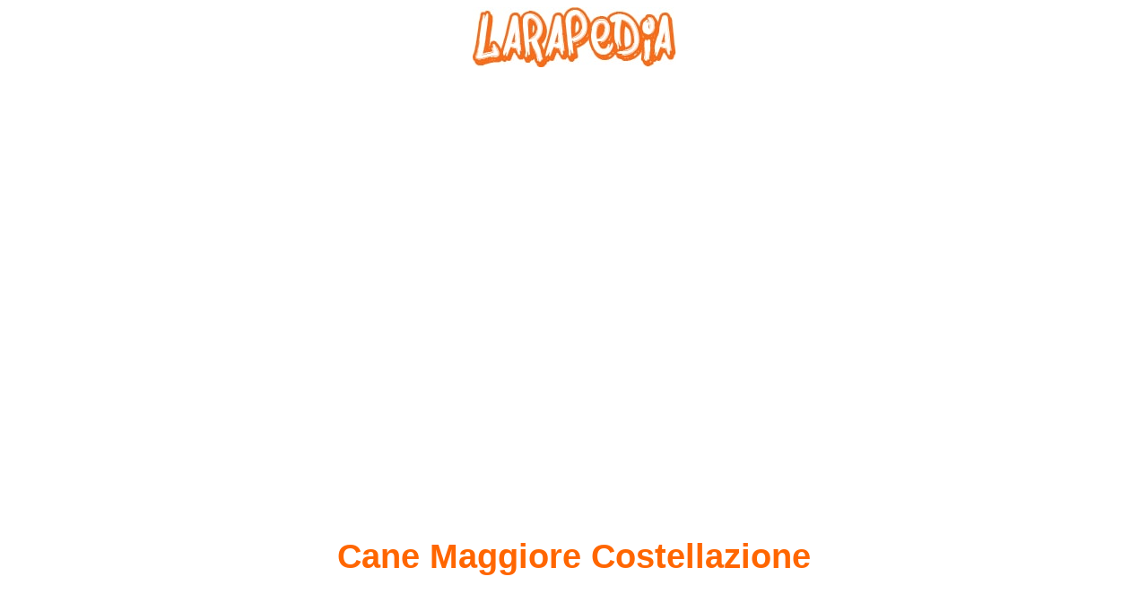

--- FILE ---
content_type: text/html
request_url: https://www.larapedia.com/astronomia_glossario/Cane_maggiore_costellazione.html
body_size: 2886
content:
<!DOCTYPE html PUBLIC "-//W3C//DTD XHTML 1.0 Strict//EN" "http://www.w3.org/TR/xhtml1/DTD/xhtml1-strict.dtd">
<html xmlns="http://www.w3.org/1999/xhtml" xml:lang="it" lang="it">
<head>
<script async src="//pagead2.googlesyndication.com/pagead/js/adsbygoogle.js"></script>
<script>
  (adsbygoogle = window.adsbygoogle || []).push({
    google_ad_client: "ca-pub-4262355746506645",
    enable_page_level_ads: true
  });
</script>

<title>Cane Maggiore Costellazione</title>
<meta http-equiv="Content-Type" content="text/html; charset=utf-8" />
<meta http-equiv="Content-Style-Type" content="text/css" />
<meta name="description" content="Cane Maggiore Costellazione astronomia informazioni utili sul termine Cane maggiore costellazione" />
<meta name="keywords" content="Cane Maggiore Costellazione, Cane maggiore costellazione" />
<meta name="larapedia" content="astronomia" />
<link rel="shortcut icon" href="http://www.larapedia.com/favicon.png" type="image/png" >
<link rel="icon" href="http://www.larapedia.com/favicon.png" type="image/png" >
<link href="../stylehome.css" rel="stylesheet" type="text/css" />
<style type="text/css">
body{
color: #000;	
	} 
<!--
.Stile5 {
	color: #666666;
	text-decoration: none;
}
A:hover {
	text-decoration: none;
	color: #000000;
	font-weight: bold;
}
.Stile13 {color: #FF6600; }

.Stile51 {color: #666666}
-->
</style>
<style type="text/css">
<!--
.Stile121 {color: #FF6600; font-weight: bold; }
.Stile134 {font-size: Nessuna}
.Stile136 {color: #000000}
-->
</style>
<script>
  (function(i,s,o,g,r,a,m){i['GoogleAnalyticsObject']=r;i[r]=i[r]||function(){
  (i[r].q=i[r].q||[]).push(arguments)},i[r].l=1*new Date();a=s.createElement(o),
  m=s.getElementsByTagName(o)[0];a.async=1;a.src=g;m.parentNode.insertBefore(a,m)
  })(window,document,'script','//www.google-analytics.com/analytics.js','ga');
  ga('create', 'UA-2877630-19', 'auto');
  ga('send', 'pageview');
</script>
</head>
<body id="page1">
<div class="tail-top-right"></div>
<div class="tail-top"><div class="tail-bottom"><div id="main">
<div id="header" onclick="window.location.href='../index.html'">
</div>

<!-- content -->
<p>&nbsp;</p>
<center>
<script async src="//pagead2.googlesyndication.com/pagead/js/adsbygoogle.js"></script>
<!-- annuncio new 11072015 reattiva -->
<ins class="adsbygoogle"
style="display:block"
data-ad-client="ca-pub-4262355746506645"
data-ad-slot="2824892487"
data-ad-format="auto"></ins>
<script>
(adsbygoogle = window.adsbygoogle || []).push({});
</script>
</center>
<div id="content">
<p>&nbsp;</p>
<p>&nbsp;</p>
<h1 align="center">&nbsp;</h1>
<h1 align="center"><span class="Stile121">Cane Maggiore Costellazione</span></h1>
<p>&nbsp;</p>
<p>&nbsp;</p>
<center>
<script async src="//pagead2.googlesyndication.com/pagead/js/adsbygoogle.js"></script>
<!-- annuncio new 11072015 reattiva -->
<ins class="adsbygoogle"
style="display:block"
data-ad-client="ca-pub-4262355746506645"
data-ad-slot="2824892487"
data-ad-format="auto"></ins>
<script>
(adsbygoogle = window.adsbygoogle || []).push({});
</script>
</center>
<p>&nbsp;</p>
<h2 align="center">

<span class="Stile121">Cane Maggiore Costellazione</span></h2>
<p></p>
<p>&nbsp;</p>
<p align="center" class="Stile5 Stile136"><em>Questo sito utilizza cookie, anche di terze parti. Se vuoi saperne di più leggi la nostra Cookie Policy. Scorrendo questa pagina o cliccando qualunque suo elemento acconsenti all’uso dei cookie.I testi seguenti sono di proprietà dei rispettivi autori che ringraziamo per l'opportunità che ci danno di far conoscere gratuitamente a studenti , docenti e agli utenti del web i loro testi per sole finalità illustrative didattiche  e scientifiche</em><em></em>.</p>
<p>&nbsp;</p>
<p>&nbsp;</p>
<p align="center" class="Stile5 Stile136"><img src="../images_icons/astronomia.jpg" width="390" height="260" alt="" /></p>
<p>&nbsp;</p>
<h1 align="center" class="Stile5 Stile136"><span class="Stile121">Astronomia</span> </h1>
<h1 align="center" class="Stile5 Stile136">&nbsp;</h1>
<p align="center"><em>Significati , spiegazioni , appunti , informazioni e link sulla terminologia utilizzata in astronomia</em></p>
<p>&nbsp;</p>
<h2 align="center">Termine    Cane maggiore costellazione
</h2>
<p>&nbsp;</p>
<p align="left"><strong>Significato del termine Cane maggiore costellazione</strong></p>
<p align="left">Vedi i  link sotto indicati per approfondimenti sul termine Cane maggiore costellazione a breve saranno disponibili approfondimenti anche su questa pagina</p>
<p>&nbsp;</p>
<p align="left" class="Stile5 Stile136"><em>Traduzione in inglese del termine <strong>Cane maggiore costellazione</strong> : </em></p>
<p align="left" class="Stile5 Stile136"><em><strong>Greater Dog</strong></em></p>
<p>&nbsp;</p>
<p align="center" class="Stile5 Stile136"><em>Fonte traduzione : https://home.zhaw.ch/~rih/glossari%20E-I/glossari%20E-I%20tecnico-scientifico/astron.xls</em></p>
<p align="center" class="Stile5 Stile136"><em>Parola chiave per google : Cane maggiore costellazione</em></p>
<p>&nbsp;</p>
<ul id="buttong">
<li>
<div align="center"><em><a href="../argomenti_portali/argomenti_portale_astronomia.html" class="clear" >Clicca qui per visitare il portale dedicato all' astronomia</a></em></div>
</li>
</ul>
<p>&nbsp;</p>
<p align="left"><em>Links per possibili approfondimenti sul termine Cane maggiore costellazione :</em></p>
<p>&nbsp;</p>
<h4 align="left"><a href="../astronomia/astronomia_appunti_parte_1.html" class="Stile5">Astronomia appunti parte 1</a></h4>
<h4 align="left"><a href="../astronomia/astronomia_appunti_parte_2.html" class="Stile5">Astronomia appunti parte 2</a></h4>
<h4 align="left" class="Stile5"><a href="../astronomia/astronomia_appunti_parte_3.html" class="Stile5">Astronomia appunti parte 3</a></h4>
<h4 align="left"><a href="../astronomia_cosmologia/cosmologia.html" class="Stile5">Cosmologia</a></h4>
<h4 align="left"><a href="../astronomia_cosmologia/cosmologia_tesi_e_significati.html" class="Stile5">Cosmologia tesi e significati</a></h4>
<h4 align="left"><a href="../astronomia-sistema-solare/sistema-solare.html" class="Stile5">Il sistema solare</a></h4>
<h4 align="left"><a href="../astronomia_il_sole/il_sole.html" class="Stile5">Il sole</a></h4>
<h4 align="left"><a href="../astronomia_la_luna/la_luna.html" class="Stile5">La luna</a></h4>
<h4 align="left"><a href="../astronomia_la_terra/la_terra.html" class="Stile5">La terra</a></h4>
<h4 align="left"><a href="../astronomia/spettroscopia_astronomica.html" class="Stile5">La spettroscopia  astronomica</a></h4>
<h4 align="left"><strong><a href="../astronomia_moto_dei_corpi_celesti/moto_dei_corpi_celesti_e_gravitazione_universale.html" class="Stile5">Moto  dei corpi celesti e gravitazione universale</a></strong></h4>
<h4 align="left"><a href="../astronomia_pianeti_del_sistema_solare/pianeti_del_sistema_solare.html" class="Stile5">Pianeti del sistema solare</a></h4>
<h4 align="left"><a href="../astronomia_punti_cardinali/punti_cardinali.html" class="Stile5">Punti cardinali</a></h4>
<h4 align="left"><a href="../astronomia_sistema_solare_pianeti/sistema_solare_pianeti.html" class="Stile5">Sistema solare pianeti</a></h4>
<h4 align="left"><a href="../astronomia_stelle_e_galassie/stelle_e_galassie.html" class="Stile5">Stelle e galassie</a></h4>
<h4 align="left"><a href="../astronomia_stelle_e_pianeti/stelle_e_pianeti.html" class="Stile5">Stelle e pianeti</a></h4>
<h4 align="left"><a href="../astronomia_stelle/stelle_galassie_e_nebulose.html" class="Stile5">Stelle galassie e nebulose</a></h4>
<h4 align="left" class="Stile5 Stile136"><span class="Stile121"><a href="../astronomia_la_luna/zone_astronomiche_e_la_luna.html" class="Stile5">Zone astronomiche e la luna</a></span></h4>
<p>&nbsp;</p>
<h3 align="center" class="Stile13"><span class="Stile121">Cane Maggiore Costellazione</span></h3>
<p align="center" class="Stile13"><img src="../images_icons/cerca_argomento_nel_motore_di_ricerca.jpg" width="150" height="144" alt="" /></p>
<p>&nbsp;</p>
<p align="center" class="Stile13"><em><strong>Se vuoi trovare velocemente le pagine inerenti un determinato argomento come ad esempio Cane maggiore costellazione utilizza il  seguente motore di ricerca :</strong></em></p>
<p>&nbsp;</p>
<center>
  <form action="http://www.larapedia.com/cerca_nel_sito/risultati_ricerca_nel_sito_larapedia.html" id="cse-search-box">
    <div>
      <p>
        <input type="hidden" name="cx" value="003479840784920920622:9i67wowb42u" />
        <input type="hidden" name="cof" value="FORID:10" />
        <input type="hidden" name="ie" value="UTF-8" />
        <input type="text" name="q" size="31" />
        <input type="submit" name="sa" value="Cerca" />
      </p>
      <p>&nbsp;</p>
    </div>
  </form>
  <script type="text/javascript" src="//www.google.com/cse/brand?form=cse-search-box&amp;lang=it"></script>
</center>
<p>&nbsp;</p>
<h4 align="center"><a href="../index.html">Visita la nostra pagina principale</a></h4>
<p>&nbsp;</p>
<h4 align="center" class="Stile5"><span class="Stile121"></span></h4>
<h4 align="center" class="Stile121">Come si dice in inglese Cane maggiore costellazione ?</h4>
<p align="center" class="Stile121">Come si scrive in inglese Cane maggiore costellazione ?</p>
<p align="center" class="Stile121">&nbsp;</p>
<p align="center" class="Stile136"><strong>How to say in italian Greater Dog ?</strong></p>
<p align="center" class="Stile136"><strong>Italian meaning of Greater Dog</strong></p>
<p align="center" class="Stile5">&nbsp;</p>
<h2 align="center" class="Stile5"><em><a href="../termini_d_uso_e_privacy/termini_d_uso_e_privacy.html">Termini d' uso e privacy</a></em></h2>
<p align="left" class="Stile5">&nbsp;</p>

<!-- content -->
<div id="content2">
<p>&nbsp;</p>
<center>
<script async src="//pagead2.googlesyndication.com/pagead/js/adsbygoogle.js"></script>
<!-- annuncio new 11072015 reattiva -->
<ins class="adsbygoogle"
style="display:block"
data-ad-client="ca-pub-4262355746506645"
data-ad-slot="2824892487"
data-ad-format="auto"></ins>
<script>
(adsbygoogle = window.adsbygoogle || []).push({});
</script>
</center>
<p>&nbsp;</p>
  <h5 align="center"><span class="Stile121">Significato del termine Cane maggiore costellazione</span></h5>
  <p align="center"><span class="Stile121">Cosa vuol dire Cane maggiore costellazione</span> ?</p>
  <p align="center"><strong>Astronomia</strong></p>
  <h6 align="center"><strong>Cane Maggiore Costellazione</strong></h6>
</div>
</div>
</div>
</div>
</div>
</div>
</body>
</html>


--- FILE ---
content_type: text/html; charset=utf-8
request_url: https://www.google.com/recaptcha/api2/aframe
body_size: 115
content:
<!DOCTYPE HTML><html><head><meta http-equiv="content-type" content="text/html; charset=UTF-8"></head><body><script nonce="dgs_nE7noDE76l1tQ5sgfg">/** Anti-fraud and anti-abuse applications only. See google.com/recaptcha */ try{var clients={'sodar':'https://pagead2.googlesyndication.com/pagead/sodar?'};window.addEventListener("message",function(a){try{if(a.source===window.parent){var b=JSON.parse(a.data);var c=clients[b['id']];if(c){var d=document.createElement('img');d.src=c+b['params']+'&rc='+(localStorage.getItem("rc::a")?sessionStorage.getItem("rc::b"):"");window.document.body.appendChild(d);sessionStorage.setItem("rc::e",parseInt(sessionStorage.getItem("rc::e")||0)+1);localStorage.setItem("rc::h",'1768909639469');}}}catch(b){}});window.parent.postMessage("_grecaptcha_ready", "*");}catch(b){}</script></body></html>